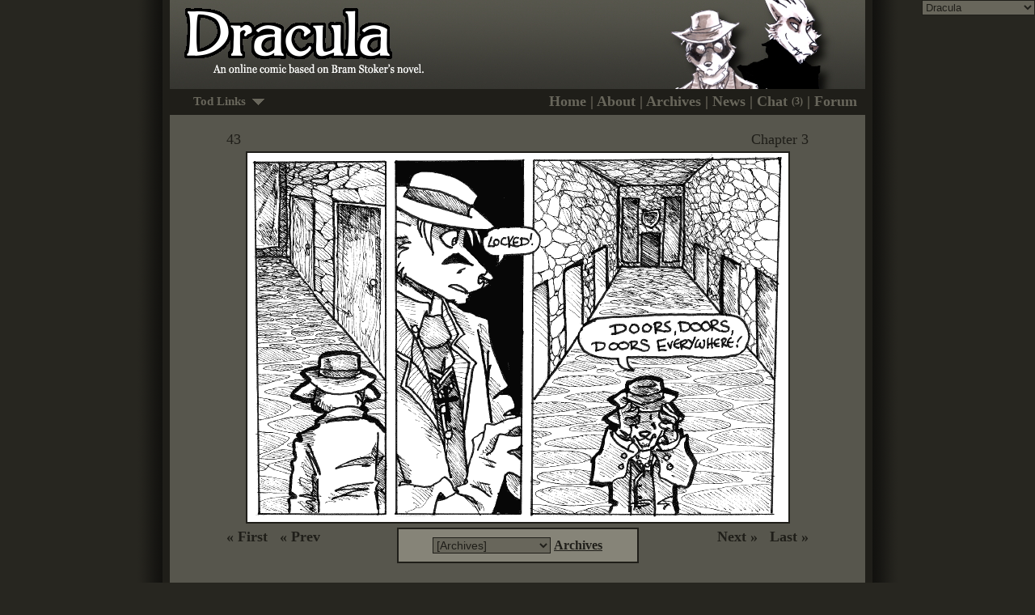

--- FILE ---
content_type: text/html; charset=UTF-8
request_url: https://draculacomic.net/comic.php?comicID=43
body_size: 4992
content:
<!DOCTYPE html PUBLIC "-//W3C//DTD XHTML 1.0 Transitional//EN" "http://www.w3.org/TR/xhtml1/DTD/xhtml1-transitional.dtd">
<html>
<head>
<title>Dracula - 43</title>
<link rel="shortcut icon" href="/favicon.ico" >

<style>
	body {
		margin: 0px;
		background-color: #272620;
		background-image: url(images/bkg.gif);
		background-position:center;
		background-repeat: repeat-y;
		font-family: Georgia, Times New Roman;
		font-size: 16px;
		color: #1f1e19;
	}
	
	td {
		font-size: 16px;
	}
	
	.box {
		background-color: #868478;
		border: 2px solid #1f1e19;
		font-size: 16px;
		color: #1f1e19;
		padding: 10px;
	}
	
	.navbar	{
		font-size: 18px;
		font-weight: bold;
		color: #68665b;
	}
	
	.navlink {
		color: #68665b;
		text-decoration: none;
	}
	
	.navlink:hover {
		color: #908e80;
	}
	
	.archivelink {
		color: #1f1e19;
		text-decoration: none;
	}
	
	.archivelink:hover {
		color: #000000
	}
	
	a {
		color: #1f1e19;
		font-weight: bold;
	}
	
	a:hover {
		color: #000000;
	}
	
	img.comicimage {
		border: 2px solid #1f1e19;
	}
	
	select {
		font-family: Verdana, Arial;
		font-size: 14px;
		background-color: #68665b;
		border: 1px solid #1f1e19;
		color: #1f1e19;
	}
	
	.calendar {
		background-color: #68665b;
		border: 2px solid #1f1e19;
		font-size: 16px;
		color: #1f1e19;
		padding: 10px;
	}
	
	.header {
		font-size: 12px;
	}
	
	.day {
		color: #484e4b;
	}
	
	.chatusers {
		font-size: 12px; 
		position:relative; 
		top:-2px;
	}
	
	.box {
		margin: 5px;
	}
	
	.news_av {
		border: 1px solid #1f1e19; margin-right: 10px;
		float: left;
	}
	
	.news_title {
		font-size: 18px; border-top: 1px solid #1f1e19; border-bottom: 1px solid #1f1e19; border-right: 1px solid #1f1e19; padding: 2px; background-color: #1f1e19; color: #EEEEEE;
		font-weight: bold;
	}
	
	.news_date {
		font-size: 12px; background-color: #57564d; border-bottom: 1px solid #1f1e19; border-right: 1px solid #1f1e19; padding: 2px; color: #DDDDDD;
	} 
	
</style>

<link rel="alternate" type="application/rss+xml" href="feed.php" title="Dracula RSS Feed">
<link rel="stylesheet" type="text/css" href="includes/cf/dropdown.css" />

</head>

<body>

<div style="position: absolute; top: 0px; right: 0px;">
<select style="font-size: 13px;" class="global_sites" onChange="location.href=value;">
<option value="http://crimsonflagcomic.com">Crimson Flag Comic</option>
			<option selected value="http://draculacomic.net">Dracula</option>
			<option value="http://looseferrets.cfcomic.com">Loose Ferrets</option>
			<option value="http://pendingelse.cfcomic.com">Pending Else</option>
			<option value="http://epic.crimsonflagcomic.com">Epic Battle</option>
				<option value="http://urocyon.virmir.com">- Directory -</option>
</select>
</div>

	<table align="center" cellpadding="0" cellspacing="0" width="860" height="100%" style="background-color: #57564d;">
	<!--
	<tr>
    <td style="background-color: #1f1e19; height: 10px; font-size: 14px;"> 	
			<span style="padding: 10px;"><a href="http://crimsonflagcomic.com" class="navlink">Crimson Flag</a></span> 
			<span style="background-color: #57564d; padding: 10px;"><strong>Dracula</strong></span>
			<span style="padding: 10px;"><a href="http://ekwara.com" class="navlink">Ekwara</a></span> 	
	</td></tr>
	-->
	<tr><td style="background-color: #1f1e19; height: 110px;">
	<img src="images/header.jpg" border="0" />
	</td></tr>
	<tr>
    <td style="background-color: #1f1e19; height: 32px;" class="navbar"> <div align="right" style="margin-right: 10px;">
	
		<!--[if !IE]>-->

	<div style="float:left; margin-top: 2px;" class="dropdown">
	<ul>
	      <li>Tod Links <img src="images/down_arrow.gif" border="0" style="margin-top: -15px; margin-left: 4px;"/> 
            <ul>
              <li><a href="http://ekwara.com">Ekwara</a></li>
              <li><a href="http://ninjahijinx.com" target="_blank">Ninjahijinx</a></li>
              <li><a href="http://djinni.livejournal.com/" target="_blank">Livejournal</a></li>
              <li><a href="http://www.etsy.com/shop/formidonis" target="_blank">Etsy Shop</a></li>
              <li><a href="http://ninjahijinx.deviantart.com/" target="_blank">Deviant 
                Art</a></li>
				<li><a href="http://twitter.com/formidonis" target="_blank">Twitter</a></li>
            </ul>
          </li>
	</ul>
	</div>
	
	<!--<![endif]-->

	<!--[if gte IE 8]>
	<div style="float:left; margin-top: 2px;" class="dropdown">
	<ul>
	    <li>Tod Links <img src="images/down_arrow.gif" border="0" style="margin-top: 7px; margin-left: 4px;"/>
          <ul>
              <li><a href="http://ekwara.com">Ekwara</a></li>
              <li><a href="http://ninjahijinx.com" target="_blank">Ninjahijinx</a></li>
              <li><a href="http://djinni.livejournal.com/" target="_blank">Livejournal</a></li>
              <li><a href="http://www.etsy.com/shop/formidonis" target="_blank">Etsy Shop</a></li>
              <li><a href="http://ninjahijinx.deviantart.com/" target="_blank">Deviant 
                Art</a></li>
				<li><a href="http://twitter.com/formidonis" target="_blank">Twitter</a></li>
            </ul>
        </li>
	</ul>
	
	</div>
	<![endif]-->
	
	<!-- IE7 and below, I hate you so much... -->
	<!--[if lt IE 8]>

		<div style="float: left;">
	<select id="links" onChange="location.href=value;" style="font-size: 14px;">
		<option value="#">Tod Links</option>
		<option value="http://ekwara.com" target="_blank">Ekwara</option>
		<option value="http://ninjahijinx.com" target="_blank">Ninjahijinx</option>
		<option value="http://djinni.livejournal.com" target="_blank">Livejournal</option>
		<option value="http://www.etsy.com/shop/formidonis" target="_blank">Etsy Shop</option>
		<option value="http://ninjahijinx.deviantart.com" target="_blank">Deviant Art</option>
		<option value="http://twitter.com/formidonis" target="_blank">Twitter</option>
	</select>
	</div>
	<![endif]-->
	
	<!-- Top navigation links -->
	 
        <a class="navlink" href="index.php">Home</a> 
		| <a class="navlink" href="about.php">About</a> 
        | <a class="navlink" href="archive.php">Archives</a> 
		| <a class="navlink" href="news.php">News</a>  
		| <a class="navlink" href="http://crimsonflagcomic.com/chat.php">Chat <span class="chatusers">(3)</span></a> 
        | <a class="navlink" href="http://crimsonflagcomic.com/forum/index.php?board=5.0">Forum</a> 
		
	<!-- END Top navigation links -->	
		
		</div></td></tr>
	<tr>
    <td valign="top" style="padding: 15px; padding-bottom: 12px;"> 
	<style>
		.newscontainer {
			width: 100%;
		}
	</style>
	
	  <div style="font-size: 18px; margin-left: 55px; margin-top: 6px; float: left; margin-top: 5px; margin-bottom: 2px;">
	  	43	  </div>
	  
	  <div style="font-size: 18px; margin-right: 55px; margin-top: 6px; float: right; margin-top: 5px; margin-bottom: 2px;">
	  	Chapter 3	
	  </div>

      <div align="center" style="margin-top: 30px;" class="comicimage"> 
		<img src="comics/00000043.gif" alt="43" class="comicimage" border="0">      </div>
	  
	  	  <div style="font-size: 18px; margin-left: 55px; margin-top: 6px; float: left;">
	  <strong><a class="archivelink" href="comic.php?comicID=0">&laquo; First</a>&nbsp;&nbsp;&nbsp;<a class="archivelink" href="comic.php?comicID=42">&laquo; Prev</a></strong>	
	  </div>
	  	  
	  	  <div style="font-size: 18px; margin-right: 55px; margin-top: 6px; float: right;">
	  <strong><a class="archivelink" href="comic.php?comicID=44">Next &raquo;</a>&nbsp;&nbsp;&nbsp;<a class="archivelink" href="comic.php?comicID=348">Last &raquo;</a></strong>	
	  </div>
	  	  
	  <div align="center">
	  <div class="box" style="width: 275px; margin-top: 5px;" align="center">
	  
			  
		<select name="comicID" onchange="location.href='comic.php?comicID='+value;"><option value="">[Archives]</option><option value="348"> 347</option><option value="347"> 346</option><option value="346"> 345</option><option value="345"> 344</option><option value="344"> 343</option><option value="343"> 342</option><option value="342"> 341</option><option value="341"> 340</option><option value="340"> 339</option><option value="339"> 338</option><option value="338"> 337</option><option value="337"> 336</option><option value="336"> 335</option><option value="335"> 334</option><option value="334"> 333</option><option value="333"> 332</option><option value="332"> 331</option><option value="331"> 330</option><option value="330"> 329</option><option value="329"> 328</option><option value="328"> 327</option><option value="327"> 326</option><option value="326"> 325</option><option value="325"> 324</option><option value="324"> 323</option><option value="323"> 322</option><option value="322"> 321</option><option value="321"> 320</option><option value="320"> 319</option><option value="319"> 318</option><option value="318"> 317</option><option value="317"> 316</option><option value="316"> 315</option><option value="315"> 314</option><option value="314"> 313</option><option value="313"> 312</option><option value="312"> 311</option><option value="311"> 310</option><option value="310"> 309</option><option value="309"> 308</option><option value="308"> 307</option><option value="307"> 306</option><option value="306"> Dracula Bookmarks</option><option value="305"> 305</option><option value="304"> 304</option><option value="303"> 303</option><option value="302"> 302</option><option value="301"> 301</option><option value="300"> 300</option><option value="299"> 299</option><option value="298"> 298</option><option value="297"> 297</option><option value="296"> 296</option><option value="295"> 295</option><option value="294"> 294</option><option value="293"> 293</option><option value="292"> 292</option><option value="291"> 291</option><option value="290"> 290</option><option value="289"> 289</option><option value="288"> 288</option><option value="287"> 287</option><option value="286"> 286</option><option value="285"> 285</option><option value="284"> 284</option><option value="283"> 283</option><option value="282"> 282</option><option value="281"> 281</option><option value="280"> 280</option><option value="279"> 279</option><option value="278"> 278</option><option value="277"> 277</option><option value="276"> 276</option><option value="275"> 275</option><option value="274"> 274</option><option value="273"> 273</option><option value="272"> 272</option><option value="271"> 271</option><option value="270"> 270</option><option value="269"> 269</option><option value="268"> 268</option><option value="267"> 267</option><option value="266"> 266</option><option value="265"> 265</option><option value="264"> 264</option><option value="263"> 263</option><option value="262"> 262</option><option value="261"> 261</option><option value="260"> 260</option><option value="259"> 259</option><option value="258"> 258</option><option value="257"> 257</option><option value="256"> 256</option><option value="255"> 255</option><option value="254"> 254</option><option value="253"> 253</option><option value="252"> 252</option><option value="251"> 251</option><option value="250"> 250</option><option value="249"> 249</option><option value="248"> 248</option><option value="247"> 247</option><option value="246"> 246</option><option value="245"> 245</option><option value="244"> 244</option><option value="243"> 243</option><option value="242"> 242</option><option value="241"> 241</option><option value="240"> 240</option><option value="239"> 239</option><option value="238"> 238</option><option value="237"> 237</option><option value="236"> 236</option><option value="235"> 235</option><option value="234"> 234</option><option value="233"> 233</option><option value="232"> 232</option><option value="231"> 231</option><option value="230"> 230</option><option value="229"> 229</option><option value="228"> 228</option><option value="227"> 227</option><option value="226"> 226</option><option value="225"> 225</option><option value="224"> 224</option><option value="223"> 223</option><option value="222"> 222</option><option value="221"> 221</option><option value="220"> 220</option><option value="219"> 219</option><option value="218"> 218</option><option value="217"> 217</option><option value="216"> 216</option><option value="215"> 215</option><option value="214"> 214</option><option value="213"> 213</option><option value="212"> 212</option><option value="211"> 211</option><option value="210"> 210</option><option value="209"> 209</option><option value="208"> 208</option><option value="207"> 207</option><option value="206"> 206</option><option value="205"> 205</option><option value="204"> 204</option><option value="203"> 203</option><option value="202"> 202</option><option value="201"> 201</option><option value="200"> 200</option><option value="199"> 199</option><option value="198"> 198</option><option value="197"> 197</option><option value="196"> 196</option><option value="195"> 195</option><option value="194"> 194</option><option value="193"> 193</option><option value="192"> 192</option><option value="191"> 191</option><option value="190"> 190</option><option value="189"> 189</option><option value="188"> 188</option><option value="187"> 187</option><option value="186"> 186</option><option value="185"> 185</option><option value="184"> 184</option><option value="183"> 183</option><option value="182"> 182</option><option value="181"> 181</option><option value="180"> 180</option><option value="179"> 179</option><option value="178"> 178</option><option value="177"> 177</option><option value="176"> 176</option><option value="175"> 175</option><option value="174"> 174</option><option value="173"> 173</option><option value="172"> 172</option><option value="171"> 171</option><option value="170"> 170</option><option value="169"> 169</option><option value="168"> 168</option><option value="167"> 167</option><option value="166"> 166</option><option value="165"> 165</option><option value="164"> 164</option><option value="163"> 163</option><option value="162"> 162</option><option value="161"> 161</option><option value="160"> 160</option><option value="159"> 159</option><option value="158"> 158</option><option value="157"> 157</option><option value="156"> 156</option><option value="155"> 155</option><option value="154"> 154</option><option value="153"> 153</option><option value="152"> 152</option><option value="151"> 151</option><option value="150"> 150</option><option value="149"> 149</option><option value="148"> 148</option><option value="147"> 147</option><option value="146"> 146</option><option value="145"> 145</option><option value="144"> 144</option><option value="143"> 143</option><option value="142"> 142</option><option value="141"> 141</option><option value="140"> 140</option><option value="139"> 139</option><option value="138"> 138</option><option value="137"> 137</option><option value="136"> 136</option><option value="135"> 135</option><option value="134"> 134</option><option value="133"> 133</option><option value="132"> 132</option><option value="131"> 131</option><option value="130"> 130</option><option value="129"> 129</option><option value="128"> 128</option><option value="127"> 127</option><option value="126"> 126</option><option value="125"> 125</option><option value="124"> 124</option><option value="123"> 123</option><option value="122"> 122</option><option value="121"> 121</option><option value="120"> 120</option><option value="119"> 119</option><option value="118"> 118</option><option value="117"> 117</option><option value="116"> 116</option><option value="115"> 115</option><option value="114"> 114</option><option value="113"> 113</option><option value="112"> 112</option><option value="111"> 111</option><option value="110"> 110</option><option value="109"> 109</option><option value="108"> 108</option><option value="107"> 107</option><option value="106"> 106</option><option value="105"> 105</option><option value="104"> 104</option><option value="103"> 103</option><option value="102"> 102</option><option value="101"> 101</option><option value="100"> 100</option><option value="99"> 99</option><option value="98"> 98</option><option value="97"> 97</option><option value="96"> 96</option><option value="95"> 95</option><option value="94"> 94</option><option value="93"> 93</option><option value="92"> 92</option><option value="91"> 91</option><option value="90"> 90</option><option value="89"> 89</option><option value="88"> 88</option><option value="87"> 87</option><option value="86"> 86</option><option value="85"> 85</option><option value="84"> 84</option><option value="83"> 83</option><option value="82"> 82</option><option value="81"> 81</option><option value="80"> 80</option><option value="79"> 79</option><option value="78"> 78</option><option value="77"> 77</option><option value="76"> 76</option><option value="75"> 75</option><option value="74"> 74</option><option value="73"> 73</option><option value="72"> 72</option><option value="71"> 71</option><option value="70"> 70</option><option value="69"> 69</option><option value="68"> 68</option><option value="67"> 67</option><option value="66"> 66</option><option value="65"> 65</option><option value="64"> 64</option><option value="63"> 63</option><option value="62"> 62</option><option value="61"> 61</option><option value="60"> 60</option><option value="59"> 59</option><option value="58"> 58</option><option value="57"> 57</option><option value="56"> 56</option><option value="55"> 55</option><option value="54"> 54</option><option value="53"> 53</option><option value="52"> 52</option><option value="51"> 51</option><option value="50"> 50</option><option value="49"> 49</option><option value="48"> 48</option><option value="47"> 47</option><option value="46"> 46</option><option value="45"> 45</option><option value="44"> 44</option><option value="43"> 43</option><option value="42"> 42</option><option value="41"> 41</option><option value="40"> 40</option><option value="39"> 39</option><option value="38"> 38</option><option value="37"> 37</option><option value="36"> 36</option><option value="35"> 35</option><option value="34"> 34</option><option value="33"> 33</option><option value="32"> 32</option><option value="31"> 31</option><option value="30"> 30</option><option value="29"> 29</option><option value="28"> 28</option><option value="27"> 27</option><option value="26"> 26</option><option value="25"> 25</option><option value="24"> 24</option><option value="23"> 23</option><option value="22"> 22</option><option value="21"> 21</option><option value="20"> 20</option><option value="19"> 19</option><option value="18"> 18</option><option value="17"> 17</option><option value="16"> 16</option><option value="15"> 15</option><option value="14"> 14</option><option value="13"> 13</option><option value="12"> 12</option><option value="11"> 11</option><option value="10"> 10</option><option value="9"> 9</option><option value="8"> 8</option><option value="7"> 7</option><option value="6"> 6</option><option value="5"> 5</option><option value="4"> 4</option><option value="3"> 3</option><option value="2"> 2</option><option value="1"> 1</option><option value="0"> Cover</option></select>  	 	
		<a href="archive.php">Archives</a>
	  </div>
	  </div>
	  
	  	  
	  <div style="margin-right: 13px; margin-left: 13px; margin-top: 30px;">
		 
	  </div>
	  
	   
<script type="text/javascript">  
function togglecode() {   
  
   if (document.getElementById("bbcode").style.display == 'block' || document.getElementById("bbcode").style.display == '')  
   {
    document.getElementById("bbcode").style.display = 'none';  
	document.getElementById("html").style.display = 'block'; 
	//bbcodelink.style.class = 'unselected';
	//htmllink.style.class = 'selected';
		
		// IE... you're so retarded. ;) - Virmir
		document.getElementById("bbcodelink").setAttribute("className", "unselected");
		document.getElementById("htmllink").setAttribute("className", "selected");

		document.getElementById("bbcodelink").setAttribute("class", "unselected");
		document.getElementById("htmllink").setAttribute("class", "selected");

   }
   else
   {  
    document.getElementById("bbcode").style.display = 'block';  
	document.getElementById("html").style.display = 'none'; 

		document.getElementById("bbcodelink").setAttribute("className", "selected");
		document.getElementById("htmllink").setAttribute("className", "unselected");

		document.getElementById("bbcodelink").setAttribute("class", "selected");
		document.getElementById("htmllink").setAttribute("class", "unselected");

   }
   return;  
 }  
 </script>  
 
 <style>
 	.selected
	{
		background-color: #afad9c;
		padding: 5px;
	}
	.unselected
	{
		padding: 5px;
	}
 
	.textbox
	{
		background-color: #afad9c;
		border-top: 5px solid #afad9c;
		border-bottom: 5px solid #afad9c;
	}
	a:hover
	{
		cursor: pointer;
	}

 </style>
     
	  
	  <div class="box" align="center" style="width: 500px; margin-left: auto; _margin-left: 165px;  margin-right: auto; margin-top: 10px;">
	  Share this comic page! 
	  &nbsp;&nbsp;&nbsp;&nbsp;&nbsp;&nbsp;&nbsp;&nbsp;&nbsp;&nbsp;&nbsp;&nbsp;&nbsp;
	  <a id="bbcodelink" onclick="togglecode()" class="selected">BBCode</a>
	  <a id="htmllink" onclick="togglecode()">HTML</a>
<div id="bbcode" class="textbox">
<textarea rows="3" cols="56">[url=http://draculacomic.net/comic.php?comicID=43][img]http://draculacomic.net/comics/thumb/00000043.gif[/img][/url]</textarea>
</div>
<div id="html" style="display:none;" class="textbox">
<textarea rows="3" cols="56"><a href="http://draculacomic.net/comic.php?comicID=43" target="_blank"><img src="http://draculacomic.net/comics/thumb/00000043.gif" border="0" /></a></textarea>
</div>
	  </div>	
	  
</td></tr>
	<tr><td style="height: 28px; background-color: #1f1e19; font-size: 9px; color: #68665b;">
	<div align="center">
	
		<!-- Footer text -->
	
	   All content copyright &copy; 2004-2009 <a href="mailto:coyotepuck@gmail.com" style="color: #68665b;">Tod Wills</a>.  
	   Dracula is by Bram Stoker and in the public domain.  Site design by <a href="http://virmir.com" target="_blank" style="color: #68665b;">Virmir</a>. 
	
		<!-- END Footer text -->
	
	</div>	
	</td></tr>
	</table>
	
	<script type="text/javascript">
var gaJsHost = (("https:" == document.location.protocol) ? "https://ssl." : "http://www.");
document.write(unescape("%3Cscript src='" + gaJsHost + "google-analytics.com/ga.js' type='text/javascript'%3E%3C/script%3E"));
</script>
<script type="text/javascript">
try {
var pageTracker = _gat._getTracker("UA-5604146-3");
pageTracker._trackPageview();
} catch(err) {}</script>
	
</body>
</html>

--- FILE ---
content_type: text/css
request_url: https://draculacomic.net/includes/cf/dropdown.css
body_size: 602
content:

/* Largely stolen from the MK archives.  Thanks, Thae! ;) */	
.dropdown
{
	font-size: 15px;
}
	
.dropdown ul {
	padding: 0;
	margin: 0;
	list-style: none;
}

.dropdown li {
	float: left;
	position: relative;
	width: 145px;
	text-align: center;
}

.dropdown li li {
	float: none;
}

.dropdown li ul { /* second-level lists */
	display: none;
	position: absolute;
/*	top: 1.2em; */ /* IE sucks, this is for IE only. */
	left: 0;
}

.dropdown li>ul { /* to override top and left in browsers other than IE, which will position to the top right of the containing li, rather than bottom left */
	top: auto;
	left: auto;
}

.dropdown li:hover ul, .dropdown li.over ul { /* lists nested under hovered list items */
	display: block;
	background-color: #868478;
	border: 2px solid #1f1e19;
    color: #1f1e19;
	padding: 10px;
}

.dropdown li li a {
	padding: 3px 0 3px 0;
	border: 0;
}

.dropdown a {
	display: block;
	border: 0;
	text-decoration: none;
}

.dropdown a:hover, .dropdown a:visited:hover {
	border: 0;
	background: #afad9c;
}

	#links {
		font-family: Verdana, Arial, sans-serif;
		font-size: 15px;
		background-color: #1f1e19;
		border: 1px solid #1f1e19;
		color: #68665b;
		font-weight: bold;
	}